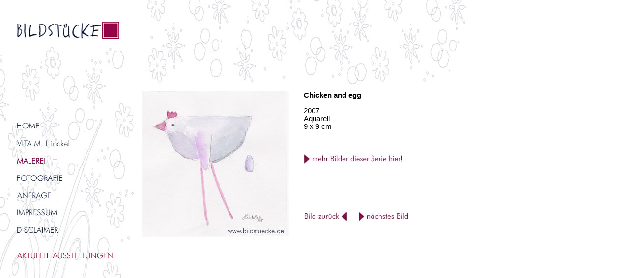

--- FILE ---
content_type: text/html
request_url: http://bildstuecke.de/m09.html
body_size: 1071
content:
<!DOCTYPE html PUBLIC "-//W3C//DTD XHTML 1.0 Transitional//EN" "http://www.w3.org/TR/xhtml1/DTD/xhtml1-transitional.dtd">
<html>

<head>

<meta http-equiv="Content-Type" content="text/html; charset=ISO-8859-1">
<meta name="keywords" content="Melanie,Hinckel, Karlsruhe,Deutschland,Kunst,Malerei,Acryl,Öl,Oel,Collage,Aquarell,Acrylbild,Aquarellbild,Bild,Kunstwerke,Bilder,Shop">
<meta name="robots" content="index,follow,all">
<meta name="language" content="DE">
<meta name="content-language" content="DE">
<meta name="description" content="Melanie Hinckel,Karlsruhe,Deutschland">
<meta name="publisher" content="Melanie Hinckel">
<meta name="distribution" content="global">
<meta name="page-topic" content="Kunst,Kultur">
<meta name="revisit-after" content="45 days">
<meta name="copyright" content="Melanie Hinckel 2024">
<meta http-equiv="pragma" content="no-cache">

<title>BILDSTÜCKE - Moderne Malerei - Fotokunst - Melanie Hinckel</title>
<link rel="STYLESHEET" type="text/css" href="formate.css">
<link href="grafik/favicon.ico" rel="SHORTCUT ICON"/>
</head>

<body leftmargin="0" topmargin="0" border="0" marginwidth="0" marginheight="0">


<table width="965" height="769" align="left" border="0" cellspacing="0" cellpadding="0">

<tr><td colspan="2"><img src="grafik/oben.jpg" border="0" width="965" height="93"></td></tr>

<tr><td width="288" height="148"><img src="grafik/nav0.jpg" border="0" width="288" height="148"></td>
<td rowspan="9" width="677" height="676">

<!--tab1 in tab anfang//-->
<table width="677" height="676" align="left" valign="top" border="0" cellspacing="0" cellpadding="0">
<tr><td width="677" height="93" valign="top"><img src="grafik/obenu.jpg" border="0" width="677" height="93"></td></tr>
<tr><td valign="top">
<!--tab2 in tab anfang INHALTE//-->
<table width=" height=" align="left" valign="top" border="0" cellspacing="0" cellpadding="0">
<tr><td valign="top">
<img src="bilder/m09.jpg" border="0"></td>
<td><img src="grafik/space.gif" border="0" width="30" height="30"></td>
<td valign="top"><b>Chicken and egg</b><br><br>2007<br>Aquarell<br>9 x 9 cm<br><br><br><br><a href="mseriechicken.html"><img src="grafik/mehr.jpg" border="0" width="200" height="21"></a><br><br><br><br><br><br><br><a href="m08.html"><img src="grafik/back.jpg" border="0" width="100" height="21"></a>&nbsp;&nbsp;&nbsp;<a href="m10.html"><img src="grafik/next.jpg" border="0" width="100" height="21"></a>
</td></tr></table> 
<!--tab2 in tab ende INHALTE//--> 
</td></tr></table>
<!--tab1 in tab ende//-->
</td></tr>

<tr><td width="288" height="34"><a href="index.html"><img src="grafik/nav1.jpg" border="0" width="288" height="34"></a></td></tr> 

<tr><td width="288" height="34"><a href="vita.html"><img src="grafik/nav2.jpg" border="0" width="288" height="34"></a></td></tr> 

<tr><td width="288" height="34"><a href="mal.html"><img src="grafik/nav3o.jpg" border="0" width="288" height="34"></a></td></tr>

<tr><td width="288" height="34"><a href="foto.html"><img src="grafik/nav4.jpg" border="0" width="288" height="34"></a></td></tr>

<tr><td width="288" height="34"><a href="anfr.html"><img src="grafik/nav5.jpg" border="0" width="288" height="34"></a></td></tr>

<tr><td width="288" height="34"><a href="impr.html"><img src="grafik/nav6.jpg" border="0" width="288" height="34"></a></td></tr> 

<tr><td width="288" height="34"><a href="disc.html"><img src="grafik/nav7.jpg" border="0" width="288" height="34"></a></td></tr> 

<tr><td width="288" height="290"><a href="auss.html"><img src="grafik/nav8.jpg" border="0" width="288" height="290"></a></td></tr>

</table>

</body>

</html>


--- FILE ---
content_type: text/css
request_url: http://bildstuecke.de/formate.css
body_size: 166
content:


body,table,tr,td {font-family:futura,verdana,arial,helvetica;font-size:11pt;font-color:#737689} 

base-font {family:futura,verdana,arial,helvetica;font-size:11pt;font-color:#737689}

a:link {color:#95034a;text-decoration:none}
a:active {color:#95034a;text-decoration:none}
a:visited {color:#95034a;text-decoration:none}

